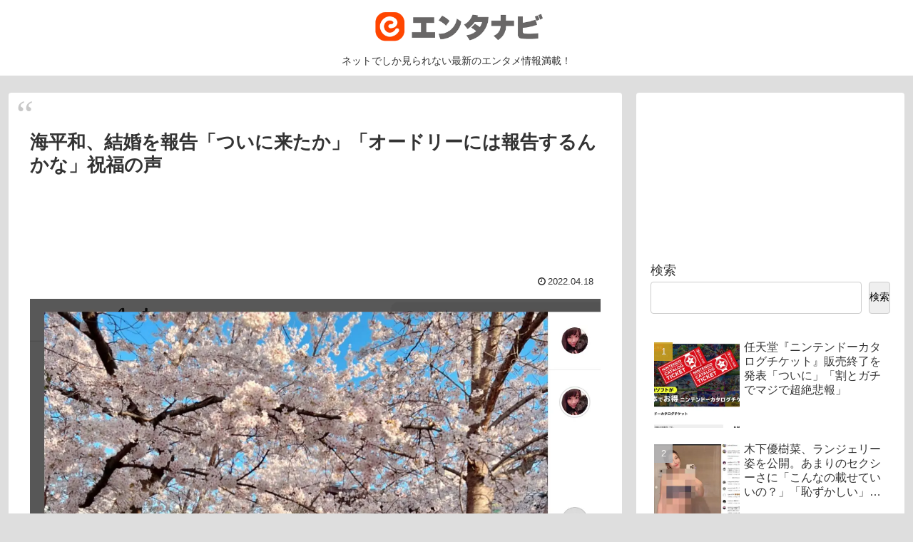

--- FILE ---
content_type: text/html; charset=utf-8
request_url: https://www.google.com/recaptcha/api2/aframe
body_size: 265
content:
<!DOCTYPE HTML><html><head><meta http-equiv="content-type" content="text/html; charset=UTF-8"></head><body><script nonce="aotOlvAi0HeFUR7iR_StGA">/** Anti-fraud and anti-abuse applications only. See google.com/recaptcha */ try{var clients={'sodar':'https://pagead2.googlesyndication.com/pagead/sodar?'};window.addEventListener("message",function(a){try{if(a.source===window.parent){var b=JSON.parse(a.data);var c=clients[b['id']];if(c){var d=document.createElement('img');d.src=c+b['params']+'&rc='+(localStorage.getItem("rc::a")?sessionStorage.getItem("rc::b"):"");window.document.body.appendChild(d);sessionStorage.setItem("rc::e",parseInt(sessionStorage.getItem("rc::e")||0)+1);localStorage.setItem("rc::h",'1766239195695');}}}catch(b){}});window.parent.postMessage("_grecaptcha_ready", "*");}catch(b){}</script></body></html>

--- FILE ---
content_type: text/plain
request_url: https://www.google-analytics.com/j/collect?v=1&_v=j102&a=298212138&t=pageview&_s=1&dl=https%3A%2F%2Fentnavi.com%2Fen02%2F5268%2F&ul=en-us%40posix&dt=%E6%B5%B7%E5%B9%B3%E5%92%8C%E3%80%81%E7%B5%90%E5%A9%9A%E3%82%92%E5%A0%B1%E5%91%8A%E3%80%8C%E3%81%A4%E3%81%84%E3%81%AB%E6%9D%A5%E3%81%9F%E3%81%8B%E3%80%8D%E3%80%8C%E3%82%AA%E3%83%BC%E3%83%89%E3%83%AA%E3%83%BC%E3%81%AB%E3%81%AF%E5%A0%B1%E5%91%8A%E3%81%99%E3%82%8B%E3%82%93%E3%81%8B%E3%81%AA%E3%80%8D%E7%A5%9D%E7%A6%8F%E3%81%AE%E5%A3%B0%20%7C%20%E3%82%A8%E3%83%B3%E3%82%BF%E3%83%8A%E3%83%93&sr=1280x720&vp=1280x720&_u=YEBAAEABAAAAACAAI~&jid=702079261&gjid=55759223&cid=979404280.1766239193&tid=UA-213959887-1&_gid=1051492698.1766239193&_r=1&_slc=1&gtm=45He5cb0h2n81MX9X7NCv855418745za200zd855418745&gcd=13l3l3l3l1l1&dma=0&tag_exp=103116026~103200004~104527906~104528500~104684208~104684211~105391253~115583767~115938466~115938469~116184927~116184929~116251938~116251940&z=1216521919
body_size: -449
content:
2,cG-R5XSBZRWZR